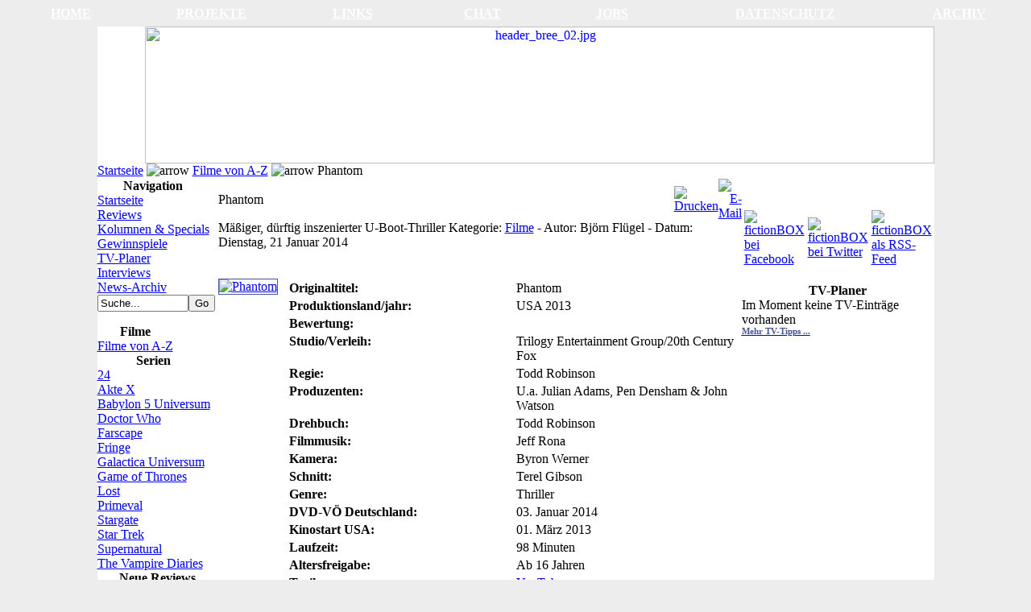

--- FILE ---
content_type: text/html
request_url: http://www.fictionbox.de/index.php/content/view/13010/88888942/
body_size: 10285
content:
<meta http-equiv="Content-Type" content="text/html; charset=utf-8" />

<title>fictionBOX.de | SciFi, Fantasy &amp; Mystery - Phantom</title>
<meta name="title" content="Phantom" />
<meta name="author" content="Björn Flügel" />
<meta name="description" content="fictionBOX.de | www.fictionbox.de | Die Seite über SciFi, Fantasy &amp; Mystery" />
<meta name="keywords" content="fiction, BOX, fictionBOX, SF, Home, Community, Database, Mystery, Fantasy, Stargate, Star Trek, Enterprise, StarTrek, Star Trek I, Star Trek II, Star Trek III, Star Trek VI, Star Trek V, Star Trek VI, Star Trek VII, Star Trek VIII, Star Trek IX, Star Trek X, Star Trek XI, Stargate Atlantis, The 4400, 4400 - Die Rückkehrer, 4400, Babylon, Babylon 5, Spacecenter, Crusade, Voyager, Star Trek Voyager, Deep Space Nine, Star Trek Deep Space Nine, Staffel 1, Staffel 2, Staffel 3, Staffel 4, Staffel 5, Staffel 6, Staffel 7, Staffel 8, Staffel 9, Staffel 10, Staffel 11, Staffel 12, Star Wars, Andromeda, Battlestar, Galactica, Battlestar Galactica, de, Filmdatenbank, Filme, Review, Phantom, 2014" />
<meta name="Generator" content="Joomla! - Copyright (C) 2005 - 2006 Open Source Matters. All rights reserved." />
<meta name="robots" content="index, follow" />
<script type="text/javascript" src="http://www.fictionbox.de/mambots/system/jceutils/jscripts/jceutils.js"></script>
<script type="text/javascript" src="http://www.fictionbox.de/mambots/system/jceutils/jscripts/embed.js"></script>
<script type="text/javascript">
if(typeof jceUtils != 'undefined'){
	jceUtils.setConfig({
		legacyPopup: 1,
		boxConvert: 1,
		boxResize: 1,
		boxIcons: 1,
		boxOverlayOpacity: 0.8,
		boxOverlayColor: '#000000',
		boxFadeSpeed: 500,
		boxScaleSpeed: 500,
		tipClass: 'tooltip',
		tipOpacity: 1,
		tipFxspeed: 150,
		tipPosition: 'br',
		tipOffsets: {'x': 16, 'y': 16},
		pngFix: 0,
		imagePath: 'mambots/system/jceutils/images/'
	});
}
</script>
<!-- JW "Tabs & Slides In Content Items" Plugin (v2.2) starts here -->		
<style type="text/css" media="screen">
	@import "http://www.fictionbox.de/mambots/content/plugin_jw_tabs_slides/tabs_slides.css";
</style>
<style type="text/css" media="print">.tabbernav {display:none;}</style>
<script type="text/javascript" src="http://www.fictionbox.de/mambots/content/plugin_jw_tabs_slides/tabs_slides.js"></script>
<script type="text/javascript">var jw_slideSpeed = 10; var jw_timer = 10;</script>
<!-- JW "Tabs & Slides In Content Items" Plugin (v2.2) ends here -->
<base href="http://www.fictionbox.de/" />
	<link rel="shortcut icon" href="http://www.fictionbox.de/images/favicon.ico" />
	

<!-- <script language="JavaScript" src="http://cms2.trollska.ch/includes/js/joomla.javascript.js" type="text/javascript"></script>//-->

<link href="http://www.fictionbox.de/templates/Fiction_Box_2/css/template_css.css" rel="stylesheet" type="text/css" />


<link rel="shortcut icon" href="http://www.fictionbox.de/images/favicon.ico" />

<link rel="alternate" type="application/rss+xml" title="fictionBOX.de Feed" href="http://www.fictionbox.de/index.php?option=com_rd_rss&id=4">
</head>

<body bgcolor="#EDEDED">
   <table class="networktop" width="100%" cellpadding="0" cellspacing="0" valign="top" style="border-collapse: collapse" >
<tr>
<TD align="center" width="74" class="networkfont" ><b><a href="/"><font color="#FFFFFF">HOME</font></a></b></TD>
<TD align="center" width="74" class="networkfont" ><b><a href="/index.php?option=com_content&task=view&id=3048&Itemid=88888971">
<font color="#FFFFFF">PROJEKTE</font></a></b></TD>
<TD align="center" width="74" class="networkfont" ><b><a href="/index.php/component/option,com_imagelinks/Itemid,88889150/">
<font color="#FFFFFF">LINKS</font></a></b></TD>
<TD align="center" width="74" class="networkfont" ><b><a href="/index.php/component/option,com_mospjirc/Itemid,88889094/">
<font color="#FFFFFF">CHAT</font></a></b></TD>
<TD align="center" width="74" class="networkfont" ><b><a href="/index.php?option=com_content&task=view&id=3191&Itemid=88889394">
<font color="#FFFFFF">JOBS</font></a></b></TD>
<TD align="center" width="74" class="networkfont" ><b><a href="/index.php?option=com_content&task=view&id=15945&Itemid=88889394">
<font color="#FFFFFF">DATENSCHUTZ</font></a></b></TD>
<TD align="center" width="74" class="networkfont" ><b><a href="index.php/content/section/1/2">
<font color="#FFFFFF">ARCHIV</font></a></b></TD>
</div>
</td>
</tr>
  </table>

<center>
<table border="0" cellpadding="5" cellspacing="5" style="border-collapse: collapse; border-left-style: solid; border-left-width: 0; border-right-style: solid; border-right-width: 0; border-top-width: 0; border-bottom-width: 0; padding-top:5" bordercolor="#111111" height="0" width="980" align="center" 
<td valign="top">
  <table>
<td>
<tr>
<td align="left" width="100%">
     <table border="0" cellpadding="0" cellspacing="0" style="border-collapse: collapse" bordercolor="#111111" width="980" height="0" bgcolor="#FFFFFF">
<tr>
<td width="100%" height="10" bordercolor="#ECECFF">
         <table border="0" cellpadding="0" cellspacing="0" style="border-collapse: collapse" bordercolor="#111111" width="100%" height="170">
<tr>
<td width="100%" class="header" valign="bottom"><div align="right" id="header">
		<table cellpadding="0" cellspacing="0" class="moduletable">
				<tr>
			<td>
					 	<div align="center">
		 			  		<a href="http://www.fictionbox.de/" target="_self">
		  				 	<img src="http://www.fictionbox.de/images/stories/header/header_bree_02.jpg" border="0" width="980" height="170" alt="header_bree_02.jpg" /><br />
		 			  		</a>
		  			 	</div>
	  				</td>
		</tr>
		</table>
		            <table border="0" cellpadding="0" cellspacing="0" style="border-collapse: collapse" bordercolor="#111111" width="150" id="AutoNumber1">
<tr>
<td width="100%"></td>
</tr>
            </table>
</div>
</td>
</tr>
         </table>
         <table border="0" cellpadding="0" cellspacing="0" style="border-collapse: collapse" bordercolor="#111111" width="100%" id="AutoNumber5">
<tr>
<td width="100%" style="border-left-width: 1; border-right-width: 1; "><span class="pathway"><a href="http://www.fictionbox.de/index.php/" class="pathway">Startseite</a> <img src="http://www.fictionbox.de/images/M_images/arrow.png" alt="arrow" /> <a href="http://www.fictionbox.de/index.php/content/blogcategory/88888891/88888942/" class="pathway">Filme von A-Z</a> <img src="http://www.fictionbox.de/images/M_images/arrow.png" alt="arrow" />   Phantom </span><br>




</td>
</tr>
        </table>
</td>
</tr>
<tr>
<td width="100%" height="1"> </td>
</tr>
<tr>
<td valign="top" width="100%" height="10">
        <table valign="top" border="0" cellpadding="0" cellspacing="0" style="border-collapse: collapse" bordercolor="#111111" width="100%">
<tr>
<td width="160" valign="top" align="center" style="border-left-width: 1; border-top-width: 1; border-bottom-width: 1" >



<div align="left">



           <table valign="top" border="0" cellpadding="0" cellspacing="0" style="border-collapse: collapse" bordercolor="#111111" width="150" id="AutoNumber2">
<tr>
<td valign="top" width="100%" >
<a name="main"></a>		<table cellpadding="0" cellspacing="0" class="moduletable_2">
					<tr>
				<th valign="top">
					Navigation				</th>
			</tr>
					<tr>
			<td>
				
<table width="100%" border="0" cellpadding="0" cellspacing="0">
<tr align="left"><td><a href="http://www.fictionbox.de/index.php/component/option,com_frontpage/Itemid,1/" class="mainlevel_2" >Startseite</a></td></tr>
<tr align="left"><td><a href="http://www.fictionbox.de/index.php/content/view/4027/88889105/" class="mainlevel_2" >Reviews</a></td></tr>
<tr align="left"><td><a href="http://www.fictionbox.de/index.php/content/blogsection/14/88888910/" class="mainlevel_2" >Kolumnen &amp; Specials</a></td></tr>
</table>			</td>
		</tr>
		</table>
				<table cellpadding="0" cellspacing="0" class="moduletable_9">
				<tr>
			<td>
							</td>
		</tr>
		</table>
				<table cellpadding="0" cellspacing="0" class="moduletable_2">
				<tr>
			<td>
				
<table width="100%" border="0" cellpadding="0" cellspacing="0">
<tr align="left"><td><a href="http://www.fictionbox.de/index.php/content/blogcategory/88888939/88889124/" class="mainlevel_2" >Gewinnspiele</a></td></tr>
<tr align="left"><td><a href="http://www.fictionbox.de/index.php/content/view/1315/514/" class="mainlevel_2" >TV-Planer</a></td></tr>
<tr align="left"><td><a href="http://www.fictionbox.de/index.php/content/blogsection/13/88888911/" class="mainlevel_2" >Interviews</a></td></tr>
<tr align="left"><td><a href="http://www.fictionbox.de/index.php/content/section/1/2/" class="mainlevel_2" >News-Archiv</a></td></tr>
</table>			</td>
		</tr>
		</table>
		
		<table cellpadding="0" cellspacing="0" class="moduletable_4">
				<tr>
			<td>
				
<form action="index.php?option=com_search&amp;Itemid=23" method="get">
	<div class="search_4">
		<input name="searchword" id="mod_search_searchword" maxlength="20" alt="search" class="inputbox_4" type="text" size="12" value="Suche..."  onblur="if(this.value=='') this.value='Suche...';" onfocus="if(this.value=='Suche...') this.value='';" /><input type="submit" value="Go" class="button_4"/>	</div>

	<input type="hidden" name="option" value="com_search" />
	<input type="hidden" name="Itemid" value="23" />	
</form>			</td>
		</tr>
		</table>
				<table cellpadding="0" cellspacing="0" class="moduletable_4">
					<tr>
				<th valign="top">
					Filme				</th>
			</tr>
					<tr>
			<td>
				
<table width="100%" border="0" cellpadding="0" cellspacing="0">
<tr align="left"><td><a href="http://www.fictionbox.de/index.php/content/blogcategory/88888891/88888942/" class="mainlevel_4" id="active_menu_4">Filme von A-Z</a></td></tr>
</table>			</td>
		</tr>
		</table>
				<table cellpadding="0" cellspacing="0" class="moduletable_4">
					<tr>
				<th valign="top">
					Serien				</th>
			</tr>
					<tr>
			<td>
				
<table width="100%" border="0" cellpadding="0" cellspacing="0">
<tr align="left"><td><a href="http://www.fictionbox.de/index.php/content/view/1781/553/" class="mainlevel_4" >24</a></td></tr>
<tr align="left"><td><a href="http://www.fictionbox.de/index.php/content/view/12184/88889342/" class="mainlevel_4" >Akte X</a></td></tr>
<tr align="left"><td><a href="http://www.fictionbox.de/index.php/content/view/17/29/" class="mainlevel_4" >Babylon 5 Universum</a></td></tr>
<tr align="left"><td><a href="http://www.fictionbox.de/index.php/content/view/12887/88889359/" class="mainlevel_4" >Doctor Who</a></td></tr>
<tr align="left"><td><a href="http://www.fictionbox.de/index.php/content/view/2924/88888989/" class="mainlevel_4" >Farscape</a></td></tr>
<tr align="left"><td><a href="http://www.fictionbox.de/index.php/content/view/6175/88889173/" class="mainlevel_4" >Fringe</a></td></tr>
<tr align="left"><td><a href="http://www.fictionbox.de/index.php/content/view/595/101/" class="mainlevel_4" >Galactica Universum</a></td></tr>
<tr align="left"><td><a href="http://www.fictionbox.de/index.php/content/view/1793/559/" class="mainlevel_4" >Game of Thrones</a></td></tr>
<tr align="left"><td><a href="http://www.fictionbox.de/index.php/content/view/9895/88889303/" class="mainlevel_4" >Lost</a></td></tr>
<tr align="left"><td><a href="http://www.fictionbox.de/index.php/content/view/7296/88889253/" class="mainlevel_4" >Primeval</a></td></tr>
<tr align="left"><td><a href="http://www.fictionbox.de/index.php/content/view/8540/88889283/" class="mainlevel_4" >Stargate</a></td></tr>
<tr align="left"><td><a href="http://www.fictionbox.de/index.php/content/view/14/27/" class="mainlevel_4" >Star Trek</a></td></tr>
<tr align="left"><td><a href="http://www.fictionbox.de/index.php/content/view/6200/88889195/" class="mainlevel_4" >Supernatural</a></td></tr>
<tr align="left"><td><a href="http://www.fictionbox.de/index.php/content/view/9139/88889293/" class="mainlevel_4" >The Vampire Diaries</a></td></tr>
</table>			</td>
		</tr>
		</table>
		

		<table cellpadding="0" cellspacing="0" class="moduletable_5">
					<tr>
				<th valign="top">
					Neue Reviews				</th>
			</tr>
					<tr>
			<td>
				<table cellpadding="0" cellspacing="0" class="moduletable_5">
<tr>
	<td>
		<ul class="newsfeed_5">
<li class="newsfeed_5">
	<strong>
        <a href="http://www.fictionbox.de/index.php?option=com_content&amp;task=view&amp;id=19841&amp;Itemid=88889313" target="_blank">
      Poker Face - 2x12: Endstation</a>
	</strong>
</li>
<li class="newsfeed_5">
	<strong>
        <a href="http://www.fictionbox.de/index.php?option=com_content&amp;task=view&amp;id=19855&amp;Itemid=88888942" target="_blank">
      Flucht in die Zukunft</a>
	</strong>
</li>
<li class="newsfeed_5">
	<strong>
        <a href="http://www.fictionbox.de/index.php?option=com_content&amp;task=view&amp;id=19840&amp;Itemid=88889313" target="_blank">
      Pluribus - 1x01: Wir sind eins</a>
	</strong>
</li>
<li class="newsfeed_5">
	<strong>
        <a href="http://www.fictionbox.de/index.php?option=com_content&amp;task=view&amp;id=19854&amp;Itemid=88888942" target="_blank">
      The Assessment</a>
	</strong>
</li>
    </ul>
	</td>
</tr>
</table>
			</td>
		</tr>
		</table>
				<table cellpadding="0" cellspacing="0" class="moduletable_intern">
					<tr>
				<th valign="top">
					Intern				</th>
			</tr>
					<tr>
			<td>
				
<table width="100%" border="0" cellpadding="0" cellspacing="0">
<tr align="left"><td><a href="http://www.fictionbox.de/index.php/content/view/919/468/" class="mainlevel_intern" >Impressum</a></td></tr>
<tr align="left"><td><a href="http://www.fictionbox.de/index.php/content/view/15945/88889394/" class="mainlevel_intern" >Datenschutz</a></td></tr>
<tr align="left"><td><a href="http://www.fictionbox.de/index.php/content/view/19/141/" class="mainlevel_intern" >Team</a></td></tr>
<tr align="left"><td><a href="http://www.fictionbox.de/index.php/content/view/3191/88889090/" class="mainlevel_intern" >Jobs</a></td></tr>
<tr align="left"><td><a href="http://www.fictionbox.de/index.php/component/option,com_search/Itemid,5/" class="mainlevel_intern" >Suche</a></td></tr>
</table>			</td>
		</tr>
		</table>
		


<br><br></td>
</tr>
           </table>



</div>


</td>
<td width="650" valign="top">
<!--webbot bot="PurpleText" PREVIEW="center" -->



            <table border="0" align="center" cellpadding="0" cellspacing="0" style="border-collapse: collapse" bordercolor="#111111" width="650">
<tr>
<td class="Module_Datenbank" valign="top"></td>
<td class="Module_Main" valign="top"><table border="0" cellpadding="0" cellspacing="0" style="border-collapse: collapse" bordercolor="#111111" width="100%">
<tr>
<td valign="top"></td>
<td valign="top">


	<link href='http://www.fictionbox.de/components/com_akocomment/templates/bubbles_beige/css/template_css.css' rel='stylesheet' type='text/css' />			<table border="0" cellspacing="0" cellpadding="0" class="contentpaneopen">
			<tr>
														<td class="contentheading" width="100%">
										Phantom									</td>
								<td align="right" width="100%" class="buttonheading">
					<a href="http://www.fictionbox.de/index2.php?option=com_content&amp;task=view&amp;id=13010&amp;pop=1&amp;page=0&amp;Itemid=88888942" target="_blank" onclick="window.open('http://www.fictionbox.de/index2.php?option=com_content&amp;task=view&amp;id=13010&amp;pop=1&amp;page=0&amp;Itemid=88888942','win2','status=no,toolbar=no,scrollbars=yes,titlebar=no,menubar=no,resizable=yes,width=640,height=480,directories=no,location=no'); return false;" title="Drucken">
						<img src="http://www.fictionbox.de/images/M_images/printButton.png"  alt="Drucken" name="Drucken" align="middle" border="0" /></a>
				</td>
							<td align="right" width="100%" class="buttonheading">
				<a href="http://www.fictionbox.de/index2.php?option=com_content&amp;task=emailform&amp;id=13010&amp;itemid=88888942" target="_blank" onclick="window.open('http://www.fictionbox.de/index2.php?option=com_content&amp;task=emailform&amp;id=13010&amp;itemid=88888942','win2','status=no,toolbar=no,scrollbars=yes,titlebar=no,menubar=no,resizable=yes,width=400,height=250,directories=no,location=no'); return false;" title="E-Mail">
					<img src="http://www.fictionbox.de/images/M_images/emailButton.png"  alt="E-Mail" name="E-Mail" align="middle" border="0" /></a>
			</td>
						</tr>
			</table>
			
		<table border="0" cellspacing="0" cellpadding="0" class="contentpaneopen">
		
			

<!--  -->

				<td valign="top">
<span class="News_title_alias">Mäßiger, dürftig inszenierter U-Boot-Thriller</span>
<span class="Kategorie">Kategorie: </span><span class="Kategorielink">
<a href="http://www.fictionbox.de/index.php/content/blogcategory/88888891/88888942/">Filme</a></span><span class="Space"> - </span>
			
			
					<span class="Autor">Autor:</span><span class="small">  Björn Flügel</span><span class="Space"> - </span><span class="Datum">Datum: </span>
			<span class="createdate">Dienstag, 21 Januar 2014</span><br><span class="break">&nbsp;</span>
				</td>
			
					<tr>
			<td valign="top" colspan="2">
				<table border="0" cellspacing="0" cellpadding="0" width="100%" style="border-collapse: collapse" bordercolor="#111111">
	<tbody>
		<tr>
			<td colspan="2" width="100%" valign="top">&nbsp;</td>
		</tr>
		<tr valign="top">
			<td width="160"><a href="images/stories/Filme/2014/phantom groß.jpg" target="_blank"><img style="border-color: #455795; border-style: solid" src="images/stories/Filme/2014/phantom.jpg" border="1" alt="Phantom" /></a></td>
			<td>
			<table border="0" width="100%">
				<tbody>
					<tr>
						<td valign="top"><strong>Originaltitel:</strong></td>
						<td>Phantom</td>
					</tr>
					<tr>
						<td valign="top"><strong>Produktionsland/jahr:</strong></td>
						<td>USA 2013</td>
					</tr>
					<tr>
						<td valign="top"><strong>Bewertung:</strong></td>
						<td valign="top"><img src="images/M_images/rating_star.png" border="0" alt="" /><img src="images/M_images/rating_star.png" border="0" alt="" /><img src="images/M_images/rating_star.png" border="0" alt="" /><img src="images/M_images/rating_star.png" border="0" alt="" /><img src="images/M_images/rating_star_blank.png" border="0" alt="" /><img src="images/M_images/rating_star_blank.png" border="0" alt="" /><img src="images/M_images/rating_star_blank.png" border="0" alt="" /><img src="images/M_images/rating_star_blank.png" border="0" alt="" /><img src="images/M_images/rating_star_blank.png" border="0" alt="" /><img src="images/M_images/rating_star_blank.png" border="0" alt="" /> </td>
					</tr>
					<tr>
						<td valign="top"><strong>Studio/Verleih:</strong></td>
						<td>Trilogy Entertainment Group/20th Century Fox</td>
					</tr>
					<tr>
						<td valign="top"><strong>Regie:</strong></td>
						<td>Todd Robinson</td>
					</tr>
					<tr>
						<td valign="top"><strong>Produzenten:</strong></td>
						<td>U.a. Julian Adams, Pen Densham &amp; John Watson</td>
					</tr>
					<tr>
						<td valign="top"><strong>Drehbuch:</strong></td>
						<td>Todd Robinson</td>
					</tr>
					<tr>
						<td valign="top"><strong>Filmmusik:</strong></td>
						<td>Jeff Rona</td>
					</tr>
					<tr>
						<td valign="top"><strong>Kamera:</strong></td>
						<td>Byron Werner</td>
					</tr>
					<tr>
						<td valign="top"><strong>Schnitt:</strong></td>
						<td>Terel Gibson</td>
					</tr>
					<tr>
						<td valign="top"><strong>Genre:</strong></td>
						<td>Thriller</td>
					</tr>
					<tr>
						<td valign="top"><strong>DVD-VÖ Deutschland:</strong></td>
						<td>03. Januar 2014</td>
					</tr>
					<tr>
						<td valign="top"><strong>Kinostart USA:</strong></td>
						<td>01. März 2013</td>
					</tr>
					<tr>
						<td valign="top"><strong>Laufzeit:</strong></td>
						<td>98 Minuten</td>
					</tr>
					<tr>
						<td valign="top"><strong>Altersfreigabe:</strong></td>
						<td>Ab 16 Jahren</td>
					</tr>
					<tr>
						<td width="50%"><strong>Trailer:</strong></td>
						<td width="50%"><a href="http://www.youtube.com/watch?v=mcKngrok46E" target="_blank">YouTube</a></td>
					</tr>
					<tr>
						<td width="50%"><strong>Kaufen:</strong></td>
						<td width="50%"><a href="http://www.amazon.de/exec/obidos/ASIN/B00G5B64HG/fic-21" target="_blank">DVD</a></td>
					</tr>
					<tr>
						<td colspan="2" width="100%"><strong>Mit:</strong> Ed Harris, David Duchovny, William Fichtner, Lance Henriksen, Johnathon Schaech, Jason Beghe, Dagmara Domincyzk, Derek Magyar, Sean Patrick Flanery u.a. <br />
						</td>
					</tr>
				</tbody>
			</table>
			</td>
		</tr>
	</tbody>
</table>
<br />
<br />
<br />
<span class="Serien_Inhaltsbeschreibung">Kurzinhalt:</span> 
1968: Bevor der sowjetische U-Boot-Kommandant Demi Zubov in den Ruhestand tritt, wird er auf eine letzte geheime Mission geschickt. Einige als Techniker getarnte KGB-Agenten, angeführt von dem radikalen Bruni, begleiten die Fahrt. Es stellt sich heraus, dass das Boot eine neue Tarntechnologie namens "Phantom" testen soll. Diese ermöglicht es, das Sonar anderer Schiffe zu täuschen, indem gefälschte akustische Signale ausgesendet werden. Doch Bruni verfolgt noch ein weiteres Ziel: Nachdem er die Gewalt über das U-Boot und dessen Nuklearwaffen an sich gerissen hat, will er einen Krieg zwischen China und den USA anzetteln…
<br />
<br />
<span class="Serien_Inhaltsbeschreibung">Review:</span> 
<a href="images/stories/Filme/2014/phantom - bild 2 groß.jpg" target="_blank"><img src="images/stories/Filme/2014/phantom - bild 2.jpg" border="1" alt="Szenenbild" hspace="8" align="right" /></a>
Filme wie "Jagd auf Roter Oktober" (1990), "Crimson Tide - In tiefster Gefahr" (1995) oder "U-571" (2000) erbringen den Beweis, dass die klaustrophobische Atmosphäre an Bord eines U-Bootes bestens dafür geeignet ist, um einen grundsoliden Thriller zu inszenieren. Allerdings ist es auch ein Wagnis, denn Wolfgangs Petersens "Das Boot" (1981) gilt auch nach über 30 Jahren immer noch als das Maß aller Dinge. Eigentlich kann man als Filmschaffender bei dem Versuch, die Ikone des U-Boot-Films herauszufordern, nur verlieren. Denn auch wenn die eingangs genannten Titel aus meiner Sicht zu den besseren Genre-Beiträgen zählen, ziehen sie im Vergleich zu Petersens zeitlosem Meisterwerk ganz klar den Kürzeren.
<br />
<br />
Die Voraussetzungen zu Todd Robinsons "Phantom" sind jedenfalls nicht schlecht. Der Cast, u.a. bestehend aus Ed Harris, William Fichtner und David Duvochny lässt durchaus aufhorchen. Weiterhin hatte Robinson die Möglichkeit, an Bord eines echten sowjetischen Jagd-U-Bootes, also quasi an Originalschauplätzen zu drehen. Der Plot ist brisant, zumal ihm angeblich eine wahre historische Begebenheit zugrunde liegt. (Die Wahrheit jedoch ist, dass sich der Film lediglich auf Hypothesen stützt.) Und tatsächlich ist "Phantom" in mancher Hinsicht delikat. Insbesondere die Kulisse eines originalen U-Bootes gefällt. Die zahlreichen Details wie einzelne Schraubräder, Beschriftungen, Schalter, Beleuchtungen oder Schmutzspuren hätte kaum ein Set-Designer derart authentisch nachempfinden können. Die Szenen im Inneren des Bootes sind somit die absoluten Highlights des Films. Auch Ed Harris' Performance als unbeugsamer, vom Schicksal gebeutelter Kapitän weiß zu gefallen. Er überzeugt als Charakter und wertet die vergleichsweise billige Independent-Produktion durch seine Präsenz deutlich auf.  
<br />
<br />
<a href="images/stories/Filme/2014/phantom - bild 3 groß.jpg" target="_blank"><img src="images/stories/Filme/2014/phantom - bild 3.jpg" border="1" alt="Szenenbild" hspace="8" align="left" /></a>
Umso mehr fallen die einfallslosen, antiquierten und z.T. völlig willkürlich eingestreuten CGI-Sequenzen negativ auf. Es offenbaren sich hier gleich zwei Probleme: Zum einen bieten die Außenansichten des U-Bootes kaum Reize, zum anderen misslingt der Wechsel zwischen den Innen- und Außenperspektiven vor allem in den Szenen, in denen sich die Spannung zuspitzt. Und damit komme ich schon zum nächsten Kritikpunkt. Spannung kommt nämlich erst im letzten Drittel des Films auf, bis dahin dümpelt er träge und ziellos vor sich hin. Robinson versäumt es von Anfang an, dem Zuschauer Appetithäppchen auszulegen. Zusammenhanglos reiht er die Szenen aneinander, ein Konzept ist nicht ersichtlich, und das Ergebnis ist, dass man kaum ein Interesse für das Schicksal der Mannen an Bord des Bootes aufbringt. 
<br />
<br />
Die dürftig gezeichneten Figuren erschweren es dem Zuschauer erheblich, mitzufiebern – und dort, wo Robinson versucht, sie mit einem Profil zu versehen sowie eine Dynamik zwischen den Charakteren auszuarbeiten, die Kontroverse zwischen Harris und Duchovny zu pointieren, scheitert er kläglich. Dass sich die Welt am Rande eines Weltkrieges befindet, kommt überdies kaum zum Tragen. Anstatt die Gefahrensituation adäquat in Spannung und Dramatik umzuwandeln, beschränkt sich Robinson vornehmlich darauf, seine Protagonisten abgedroschene Phrasen ausstoßen zu lassen. Selbst durch das Abfeuern der Rakete wird man als Zuschauer nicht gefesselt, da man sich ohnehin darüber im Klaren ist, dass nichts passieren wird. Nachdem das Boot schließlich auf den Meeresgrund abgesunken ist und die Mannschaft dem Tod ins Auge blickt, wird abermals ersichtlich, das Robinson mit dem Film glattweg überfordert ist, dass er kein Gespür dafür hat, mit den Gefühlen seines Publikums zu spielen. Also betrachtet man völlig teilnahmslos, wie die Crew dahinsiecht. Mit der Finalszene, <b>(Achtung, Spoiler!)</b><font color="#EEEEFF">in der die tote Crew geborgen wird und Fichtner salutiert </font><b>(Spoiler Ende)</b>, setzt er einen grotesken Schlusspunkt hinter einen Film, der müßiger kaum sein könnte.
<br />
<br />
<span class="Serien_Inhaltsbeschreibung">Fazit:</span> 
<a href="images/stories/Filme/2014/phantom - bild 4 groß.jpg" target="_blank"><img src="images/stories/Filme/2014/phantom - bild 4.jpg" border="1" alt="Szenenbild" hspace="8" align="right" /></a> 
Es ist bedauerlich, dass es dem Film kaum gelingt, aus der an sich brauchbaren Prämisse etwas herauszuholen. Auf Spannungsspitzen und Wendepunkte verzichtet Regisseur Robinson fast gänzlich, deutliche Akzente setzt er keine. Ohne jeglichen Tiefgang und Sinn für Dramatik spult er die Story ab, als Zuschauer ist man in keinster Weise versucht mitzufiebern, sich für das Schicksal der Mannschaft und erst recht die prekäre politische Lage – es geht immerhin um die Verhinderung des 3. Weltkrieges! – zu interessieren. Tricktechnisch ist der Film bei weitem nicht auf der Höhe der Zeit, und auch die zum Teil stümperhafte Schnitttechnik lässt immer wieder aufschrecken. Die authentischen Kulissen sowie die akkurate Performance von Ed Harris bewahren "Phantom" jedoch davor, vollständig abzutauchen.
<br />
<br />
<span class="Serien_Inhaltsbeschreibung">Wertung:</span>4 von 10 Punkten<br />
<div align="right">
<em>Björn Flügel</em> 
</div>
<div align="right">
<span class="Quellen">(Bilder &copy; 2014 20th Century Fox)</span> 
</div>
<br />
<br />
<span class="Serien_Inhaltsbeschreibung">Mitreden!</span> Sagt uns eure Meinung zum Film im <strong><a href="http://www.spacepub.net/filme-kino-heimkino-amateurfilme-20/" target="_blank">SpacePub</a></strong>! <br />
<br />
<br />
<br /><br /><br /><table width="100%" border="0" cellspacing="0" cellpadding="0"><tr><td><div align="left" class='commenttop'>Artikel kommentieren</div></td><td><div align='right' ><a href='index.php?option=com_akocomment&amp;task=feed'><img src='http://www.fictionbox.de/components/com_akocomment/images/rss.gif' border='0' style='vertical-align:middle;' alt='RSS Kommentare' /></a></div></td></tr></table><table width="100%" border="0" cellspacing="0" cellpadding="0"><tr><td><div align="right" class='commentbottom'></div></td></tr></table><p><script language="Javascript">  function x () {    return;  }  function ac_smilie(thesmile) {    document.akocommentform.comment.value += " "+thesmile+" ";    document.akocommentform.comment.focus();  }  function validate(){    if (document.akocommentform.comment.value==''){      alert("Bitte gebe einen Kommentar ein!");    } else if (document.akocommentform.acname.value==''){      alert("Bitte gebe einen Namen ein!"); 	 }else {      document.akocommentform.action = 'index.php';      document.akocommentform.submit();    }  }function DoPrompt(action) {  var revisedMessage;  var currentMessage = document.akocommentform.comment.value;  if (action == "url") {    var thisURL = prompt("Enter the URL for the link you want to add.", "http://");    var thisTitle = prompt("Enter the web site title", "Page Title");    var urlBBCode = "[URL="+thisURL+"]"+thisTitle+"[/URL]";    revisedMessage = currentMessage+urlBBCode;    document.akocommentform.comment.value=revisedMessage;    document.akocommentform.comment.focus();    return;  }  if (action == "email") {    var thisEmail = prompt("Enter the email address you want to add.", "");    var emailBBCode = "[EMAIL]"+thisEmail+"[/EMAIL]";    revisedMessage = currentMessage+emailBBCode;    document.akocommentform.comment.value=revisedMessage;    document.akocommentform.comment.focus();    return;  }  if (action == "bold") {    var thisBold = prompt("Enter the text that you want to make bold.", "");    var boldBBCode = "[B]"+thisBold+"[/B]";    revisedMessage = currentMessage+boldBBCode;    document.akocommentform.comment.value=revisedMessage;    document.akocommentform.comment.focus();    return;  }  if (action == "italic") {    var thisItal = prompt("Enter the text that you want to make italic.", "");    var italBBCode = "[I]"+thisItal+"[/I]";    revisedMessage = currentMessage+italBBCode;    document.akocommentform.comment.value=revisedMessage;    document.akocommentform.comment.focus();    return;  }  if (action == "underline") {    var thisUndl = prompt("Enter the text that you want to be undelined.", "");    var undlBBCode = "[U]"+thisUndl+"[/U]";    revisedMessage = currentMessage+undlBBCode;    document.akocommentform.comment.value=revisedMessage;    document.akocommentform.comment.focus();    return;  }  if (action == "image") {    var thisImage = prompt("Enter the URL for the image you want to display.", "http://");    var imageBBCode = "[img]"+thisImage+"[/img]";    revisedMessage = currentMessage+imageBBCode;    document.akocommentform.comment.value=revisedMessage;    document.akocommentform.comment.focus();    return;  }  if (action == "quote") {    var quoteBBCode = "[QUOTE]  [/QUOTE]";    revisedMessage = currentMessage+quoteBBCode;    document.akocommentform.comment.value=revisedMessage;    document.akocommentform.comment.focus();    return;  }  if (action == "code") {    var codeBBCode = "[CODE]  [/CODE]";    revisedMessage = currentMessage+codeBBCode;    document.akocommentform.comment.value=revisedMessage;    document.akocommentform.comment.focus();    return;  }  if (action == "listopen") {    var liststartBBCode = "[LIST]";    revisedMessage = currentMessage+liststartBBCode;    document.akocommentform.comment.value=revisedMessage;    document.akocommentform.comment.focus();    return;  }  if (action == "listclose") {    var listendBBCode = "[/LIST]";    revisedMessage = currentMessage+listendBBCode;    document.akocommentform.comment.value=revisedMessage;    document.akocommentform.comment.focus();    return;  }  if (action == "listitem") {    var thisItem = prompt("Enter the new list item. Note that each list group must be preceeded by a List Close and must be ended with List Close.", "");    var itemBBCode = "[*]"+thisItem;    revisedMessage = currentMessage+itemBBCode;    document.akocommentform.comment.value=revisedMessage;    document.akocommentform.comment.focus();    return;  }}</script><div id='commentform'><div id='writecomment'>Kommentar schreiben</div><table align='center' width='100%' cellpadding='2' cellspacing='0' border='0'><tr><td colspan='2'><ul><li>Bitte orientiere Deinen Kommentar am Thema des Beitrages.</li><li>Pers&ouml;nliche Angriffe und/oder Diffamierungen werden gel&ouml;scht.</li><li>Das Benutzen der Kommentarfunktion f&uuml;r Werbezwecke ist nicht gestattet. Entsprechende Kommentare werden gel&ouml;scht.</li><li>Bei Fehleingaben lade diese Seite bitte neu, damit ein neuer Sicherheitscode generiert werden kann. Erst dann klicke bitte auf den 'Senden' Button.</li><li>Der vorgenannte Schritt ist nur erforderlich, wenn Sie einen falschen Sicherheitscode eingegeben haben.</li></ul></td></tr><form name='akocommentform' action='index.php' target=_top method='post'><input type='hidden' name='option' value='com_akocomment'><input type='hidden' name='acitemid' value='88888942'><input type='hidden' name='contentid' value='13010'><input type='hidden' name='func' value='entry'><tr><td>Name:</td><td><input type='text' name='acname' style='width:75%;' class='inputbox' value='' alt='Name:' title='Name:' ><input type='hidden' name='iduser' value='0'></td></tr><tr><td>eMail:</td><td><input type='text' name='email' style='width:75%;' class='inputbox' alt='eMail:' title='eMail:' ></td></tr><tr><td>Homepage:</td><td><input type='text' name='web' style='width:75%;' class='inputbox' alt='Homepage:' title='Homepage:' ></td></tr><tr><td>Titel:</td><td><input type='text' name='title' style='width:75%;' class='inputbox' alt='Titel:' title='Titel:' ></td></tr><tr><td>BBCode:</td><td><a href='javascript: x()' onClick='DoPrompt("url");'><img src='components/com_akocomment/images/bburl.gif' hspace='1' border='0' alt='Web Address' /></a><a href='javascript: x()' onClick='DoPrompt("email");'><img src='components/com_akocomment/images/bbemail.gif' hspace='1' border='0' alt='Email Address' /></a><a href='javascript: x()' onClick='DoPrompt("bold");'><img src='components/com_akocomment/images/bbbold.gif' hspace='1' border='0' alt='Bold Text' /></a><a href='javascript: x()' onClick='DoPrompt("italic");'><img src='components/com_akocomment/images/bbitalic.gif' hspace='1' border='0' alt='Italic Text' /></a><a href='javascript: x()' onClick='DoPrompt("underline");'><img src='components/com_akocomment/images/bbunderline.gif' hspace='1' border='0' alt='Underlined Text' /></a><a href='javascript: x()' onClick='DoPrompt("quote");'><img src='components/com_akocomment/images/bbquote.gif' hspace='1' border='0' alt='Quote' /></a><a href='javascript: x()' onClick='DoPrompt("code");'><img src='components/com_akocomment/images/bbcode.gif' hspace='1' border='0' alt='Code' /></a><a href='javascript: x()' onClick='DoPrompt("listopen");'><img src='components/com_akocomment/images/bblistopen.gif' hspace='1' border='0' alt='Open List' /></a><a href='javascript: x()' onClick='DoPrompt("listitem");'><img src='components/com_akocomment/images/bblistitem.gif' hspace='1' border='0' alt='List Item' /></a><a href='javascript: x()' onClick='DoPrompt("listclose");'><img src='components/com_akocomment/images/bblistclose.gif' hspace='1' border='0' alt='Close List' /></a></td></tr><tr><td valign='top'>Kommentar:<br /><br /><a href="javascript:ac_smilie(':)')" title=':)'><img src='http://www.fictionbox.de/components/com_akocomment/images/sm_smile.gif' border='0' /></a> <a href="javascript:ac_smilie(':grin')" title=':grin'><img src='http://www.fictionbox.de/components/com_akocomment/images/sm_biggrin.gif' border='0' /></a> <a href="javascript:ac_smilie(';)')" title=';)'><img src='http://www.fictionbox.de/components/com_akocomment/images/sm_wink.gif' border='0' /></a> <a href="javascript:ac_smilie('8)')" title='8)'><img src='http://www.fictionbox.de/components/com_akocomment/images/sm_cool.gif' border='0' /></a> <a href="javascript:ac_smilie(':p')" title=':p'><img src='http://www.fictionbox.de/components/com_akocomment/images/sm_razz.gif' border='0' /></a> <br><a href="javascript:ac_smilie(':roll')" title=':roll'><img src='http://www.fictionbox.de/components/com_akocomment/images/sm_rolleyes.gif' border='0' /></a> <a href="javascript:ac_smilie(':eek')" title=':eek'><img src='http://www.fictionbox.de/components/com_akocomment/images/sm_bigeek.gif' border='0' /></a> <a href="javascript:ac_smilie(':upset')" title=':upset'><img src='http://www.fictionbox.de/components/com_akocomment/images/sm_upset.gif' border='0' /></a> <a href="javascript:ac_smilie(':zzz')" title=':zzz'><img src='http://www.fictionbox.de/components/com_akocomment/images/sm_sleep.gif' border='0' /></a> <a href="javascript:ac_smilie(':sigh')" title=':sigh'><img src='http://www.fictionbox.de/components/com_akocomment/images/sm_sigh.gif' border='0' /></a> <br><a href="javascript:ac_smilie(':?')" title=':?'><img src='http://www.fictionbox.de/components/com_akocomment/images/sm_confused.gif' border='0' /></a> <a href="javascript:ac_smilie(':cry')" title=':cry'><img src='http://www.fictionbox.de/components/com_akocomment/images/sm_cry.gif' border='0' /></a> <a href="javascript:ac_smilie(':(')" title=':('><img src='http://www.fictionbox.de/components/com_akocomment/images/sm_mad.gif' border='0' /></a> <a href="javascript:ac_smilie(':x')" title=':x'><img src='http://www.fictionbox.de/components/com_akocomment/images/sm_dead.gif' border='0' /></a> </td><td valign='top'><textarea style='width:75%;' rows='8' name='comment' class='inputbox' wrap='virtual' title='Kommentar:'></textarea></td></tr><tr><td><input type='hidden' name='subscribe' id='subscribe' value='0'></td><td align='left'><input type='button' name='send' value='Senden' class='button' onClick='validate()' alt='Senden' title='Senden' ></td></tr></form></table></p><div id='footerform'></div></div> 
			</td>
		</tr>
				</table>

		<span class="article_seperator"></span>

					<div class="back_button">
				<a href='javascript:history.go(-1)'>
					[&nbsp;Zur&uuml;ck&nbsp;]</a>
			</div>
			</td>
</tr>
           </table>
</td>
</tr>
        </table><table border="0" cellpadding="0" cellspacing="0" style="border-collapse: collapse" bordercolor="#111111" width="100%">
<tr>
<td width="100%"></td>
</tr>
      </table>
<!--webbot bot="PurpleText" PREVIEW="bottom" -->
</td>
<td width="150" valign="top" style="border-right-width: 1; border-top-width: 1; border-bottom-width: 1">

     <table border="0" cellpadding="0" cellspacing="0" style="border-collapse: collapse" bordercolor="#111111" width="149">
<tr>
<td> 		<table cellpadding="0" cellspacing="0" class="moduletable_4">
				<tr>
			<td>
				<div align="center" style="text-align: center">
<br />
<table border="0">
	<tbody>
		<tr>
			<td>&nbsp;<a href="http://www.facebook.de/fictionbox" target="_blank" title="fictionBOX bei Facebook"><img style="border: 0px solid #000000" src="images/stories/Buttons/netbutton_facebook_40px.png" border="0" alt=" fictionBOX bei Facebook" title=" fictionBOX bei Facebook" align="middle" /></a></td>
			<td>&nbsp;<a href="http://www.twitter.com/fictionbox" target="_blank" title="fictionBOX bei Twitter"><img style="border: 0px solid #000000" src="images/stories/Buttons/netbutton_twitter_40px.png" border="0" alt=" fictionBOX bei Twitter" title=" fictionBOX bei Twitter" align="middle" /></a></td>
			<td>&nbsp;<a href="index.php/component/option,com_rd_rss/id,4/" target="_blank" title="fictionBOX als RSS-Feed"><img style="border: 0px solid #000000" src="images/stories/Buttons/netbutton_rss_40px.png" border="0" alt="fictionBOX als RSS-Feed" title="fictionBOX als RSS-Feed" align="middle" /></a></td>
		</tr>
	</tbody>
</table>
<br />
</div>
			</td>
		</tr>
		</table>
				<table cellpadding="0" cellspacing="0" class="moduletable_6">
					<tr>
				<th valign="top">
					TV-Planer				</th>
			</tr>
					<tr>
			<td>
				Im Moment keine TV-Einträge vorhanden			</td>
		</tr>
		</table>
				<table cellpadding="0" cellspacing="0" class="moduletable_7">
				<tr>
			<td>
				<u>
<div align="center">
<strong>
<a href="http://www.fictionbox.de/index.php/content/view/1315/514/">
<span style="font-size: 8pt; color: #455795">Mehr TV-Tipps ...</span></a></strong>
</div>
</u>
			</td>
		</tr>
		</table>
		




</td>
</tr>
</table>
</td>
</tr>
</table>
</td>
</tr>
<tr>
<td width="100%" height="20" style="border-left-width: 1; border-right-width: 1; "></td>
</tr>
</table>
</td>
</tr>
</table>
</td>
</table>


</script><!-- 1765021048 -->